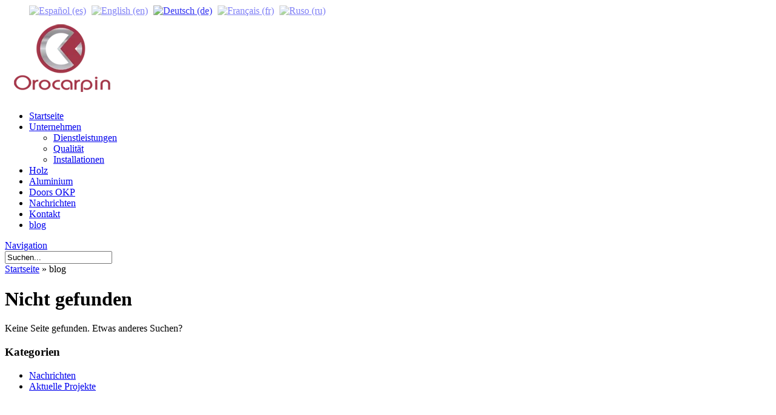

--- FILE ---
content_type: text/html; charset=UTF-8
request_url: https://orocarpin.com/de/category/blog/
body_size: 9407
content:

<!DOCTYPE html>
<html lang="de">
<head>
	<meta charset="UTF-8" />
	<meta http-equiv="Content-Type" content="text/html; charset=UTF-8" />
	<title>  blog | Orocarpin</title>
	<meta name="description" content="Currently viewing archives from  blog" />		<link rel="canonical" href="" />
	<link href='https://fonts.googleapis.com/css?family=Droid+Sans:regular,bold' rel='stylesheet' type='text/css'/>
	<link href='https://fonts.googleapis.com/css?family=Goudy+Bookletter+1911' rel='stylesheet' type='text/css' />

	<link rel="stylesheet" href="https://orocarpin.com/wp-content/themes/Orocarpin/style.css" type="text/css" media="screen" />
	<link rel="pingback" href="https://orocarpin.com/xmlrpc.php" />
	<link href='https://fonts.googleapis.com/css?family=Dosis' rel='stylesheet' type='text/css'>

	<!--[if lt IE 7]>
		<link rel="stylesheet" type="text/css" href="https://orocarpin.com/wp-content/themes/Orocarpin/css/ie6style.css" />
		<script type="text/javascript" src="https://orocarpin.com/wp-content/themes/Orocarpin/js/DD_belatedPNG_0.0.8a-min.js"></script>
		<script type="text/javascript">DD_belatedPNG.fix('img#logo, span.overlay, a.zoom-icon, a.more-icon, #menu, #menu-right, #menu-content, ul#top-menu ul, #menu-bar, .footer-widget ul li, span.post-overlay, #content-area, .avatar-overlay, .comment-arrow, .testimonials-item-bottom, #quote, #bottom-shadow, #quote .container');</script>
	<![endif]-->
	<!--[if IE 7]>
		<link rel="stylesheet" type="text/css" href="https://orocarpin.com/wp-content/themes/Orocarpin/css/ie7style.css" />
	<![endif]-->
	<!--[if IE 8]>
		<link rel="stylesheet" type="text/css" href="https://orocarpin.com/wp-content/themes/Orocarpin/css/ie8style.css" />
	<![endif]-->
	<!--[if lt IE 9]>
		<script src="https://orocarpin.com/wp-content/themes/Orocarpin/js/html5.js" type="text/javascript"></script>
	<![endif]-->

	<script type="text/javascript">
		document.documentElement.className = 'js';
	</script>
	<meta name='robots' content='max-image-preview:large' />
<link rel='dns-prefetch' href='//code.jquery.com' />
<link rel="alternate" type="application/rss+xml" title="Orocarpin &raquo; Feed" href="https://orocarpin.com/de/feed/" />
<link rel="alternate" type="application/rss+xml" title="Orocarpin &raquo; Kommentar-Feed" href="https://orocarpin.com/de/comments/feed/" />
<link rel="alternate" type="application/rss+xml" title="Orocarpin &raquo; Kategorie-Feed für blog" href="https://orocarpin.com/de/category/blog/feed/" />
<meta content="Orocarpin v.2.1" name="generator"/><style id='wp-img-auto-sizes-contain-inline-css' type='text/css'>
img:is([sizes=auto i],[sizes^="auto," i]){contain-intrinsic-size:3000px 1500px}
/*# sourceURL=wp-img-auto-sizes-contain-inline-css */
</style>
<style id='wp-emoji-styles-inline-css' type='text/css'>

	img.wp-smiley, img.emoji {
		display: inline !important;
		border: none !important;
		box-shadow: none !important;
		height: 1em !important;
		width: 1em !important;
		margin: 0 0.07em !important;
		vertical-align: -0.1em !important;
		background: none !important;
		padding: 0 !important;
	}
/*# sourceURL=wp-emoji-styles-inline-css */
</style>
<style id='wp-block-library-inline-css' type='text/css'>
:root{--wp-block-synced-color:#7a00df;--wp-block-synced-color--rgb:122,0,223;--wp-bound-block-color:var(--wp-block-synced-color);--wp-editor-canvas-background:#ddd;--wp-admin-theme-color:#007cba;--wp-admin-theme-color--rgb:0,124,186;--wp-admin-theme-color-darker-10:#006ba1;--wp-admin-theme-color-darker-10--rgb:0,107,160.5;--wp-admin-theme-color-darker-20:#005a87;--wp-admin-theme-color-darker-20--rgb:0,90,135;--wp-admin-border-width-focus:2px}@media (min-resolution:192dpi){:root{--wp-admin-border-width-focus:1.5px}}.wp-element-button{cursor:pointer}:root .has-very-light-gray-background-color{background-color:#eee}:root .has-very-dark-gray-background-color{background-color:#313131}:root .has-very-light-gray-color{color:#eee}:root .has-very-dark-gray-color{color:#313131}:root .has-vivid-green-cyan-to-vivid-cyan-blue-gradient-background{background:linear-gradient(135deg,#00d084,#0693e3)}:root .has-purple-crush-gradient-background{background:linear-gradient(135deg,#34e2e4,#4721fb 50%,#ab1dfe)}:root .has-hazy-dawn-gradient-background{background:linear-gradient(135deg,#faaca8,#dad0ec)}:root .has-subdued-olive-gradient-background{background:linear-gradient(135deg,#fafae1,#67a671)}:root .has-atomic-cream-gradient-background{background:linear-gradient(135deg,#fdd79a,#004a59)}:root .has-nightshade-gradient-background{background:linear-gradient(135deg,#330968,#31cdcf)}:root .has-midnight-gradient-background{background:linear-gradient(135deg,#020381,#2874fc)}:root{--wp--preset--font-size--normal:16px;--wp--preset--font-size--huge:42px}.has-regular-font-size{font-size:1em}.has-larger-font-size{font-size:2.625em}.has-normal-font-size{font-size:var(--wp--preset--font-size--normal)}.has-huge-font-size{font-size:var(--wp--preset--font-size--huge)}.has-text-align-center{text-align:center}.has-text-align-left{text-align:left}.has-text-align-right{text-align:right}.has-fit-text{white-space:nowrap!important}#end-resizable-editor-section{display:none}.aligncenter{clear:both}.items-justified-left{justify-content:flex-start}.items-justified-center{justify-content:center}.items-justified-right{justify-content:flex-end}.items-justified-space-between{justify-content:space-between}.screen-reader-text{border:0;clip-path:inset(50%);height:1px;margin:-1px;overflow:hidden;padding:0;position:absolute;width:1px;word-wrap:normal!important}.screen-reader-text:focus{background-color:#ddd;clip-path:none;color:#444;display:block;font-size:1em;height:auto;left:5px;line-height:normal;padding:15px 23px 14px;text-decoration:none;top:5px;width:auto;z-index:100000}html :where(.has-border-color){border-style:solid}html :where([style*=border-top-color]){border-top-style:solid}html :where([style*=border-right-color]){border-right-style:solid}html :where([style*=border-bottom-color]){border-bottom-style:solid}html :where([style*=border-left-color]){border-left-style:solid}html :where([style*=border-width]){border-style:solid}html :where([style*=border-top-width]){border-top-style:solid}html :where([style*=border-right-width]){border-right-style:solid}html :where([style*=border-bottom-width]){border-bottom-style:solid}html :where([style*=border-left-width]){border-left-style:solid}html :where(img[class*=wp-image-]){height:auto;max-width:100%}:where(figure){margin:0 0 1em}html :where(.is-position-sticky){--wp-admin--admin-bar--position-offset:var(--wp-admin--admin-bar--height,0px)}@media screen and (max-width:600px){html :where(.is-position-sticky){--wp-admin--admin-bar--position-offset:0px}}

/*# sourceURL=wp-block-library-inline-css */
</style><style id='global-styles-inline-css' type='text/css'>
:root{--wp--preset--aspect-ratio--square: 1;--wp--preset--aspect-ratio--4-3: 4/3;--wp--preset--aspect-ratio--3-4: 3/4;--wp--preset--aspect-ratio--3-2: 3/2;--wp--preset--aspect-ratio--2-3: 2/3;--wp--preset--aspect-ratio--16-9: 16/9;--wp--preset--aspect-ratio--9-16: 9/16;--wp--preset--color--black: #000000;--wp--preset--color--cyan-bluish-gray: #abb8c3;--wp--preset--color--white: #ffffff;--wp--preset--color--pale-pink: #f78da7;--wp--preset--color--vivid-red: #cf2e2e;--wp--preset--color--luminous-vivid-orange: #ff6900;--wp--preset--color--luminous-vivid-amber: #fcb900;--wp--preset--color--light-green-cyan: #7bdcb5;--wp--preset--color--vivid-green-cyan: #00d084;--wp--preset--color--pale-cyan-blue: #8ed1fc;--wp--preset--color--vivid-cyan-blue: #0693e3;--wp--preset--color--vivid-purple: #9b51e0;--wp--preset--gradient--vivid-cyan-blue-to-vivid-purple: linear-gradient(135deg,rgb(6,147,227) 0%,rgb(155,81,224) 100%);--wp--preset--gradient--light-green-cyan-to-vivid-green-cyan: linear-gradient(135deg,rgb(122,220,180) 0%,rgb(0,208,130) 100%);--wp--preset--gradient--luminous-vivid-amber-to-luminous-vivid-orange: linear-gradient(135deg,rgb(252,185,0) 0%,rgb(255,105,0) 100%);--wp--preset--gradient--luminous-vivid-orange-to-vivid-red: linear-gradient(135deg,rgb(255,105,0) 0%,rgb(207,46,46) 100%);--wp--preset--gradient--very-light-gray-to-cyan-bluish-gray: linear-gradient(135deg,rgb(238,238,238) 0%,rgb(169,184,195) 100%);--wp--preset--gradient--cool-to-warm-spectrum: linear-gradient(135deg,rgb(74,234,220) 0%,rgb(151,120,209) 20%,rgb(207,42,186) 40%,rgb(238,44,130) 60%,rgb(251,105,98) 80%,rgb(254,248,76) 100%);--wp--preset--gradient--blush-light-purple: linear-gradient(135deg,rgb(255,206,236) 0%,rgb(152,150,240) 100%);--wp--preset--gradient--blush-bordeaux: linear-gradient(135deg,rgb(254,205,165) 0%,rgb(254,45,45) 50%,rgb(107,0,62) 100%);--wp--preset--gradient--luminous-dusk: linear-gradient(135deg,rgb(255,203,112) 0%,rgb(199,81,192) 50%,rgb(65,88,208) 100%);--wp--preset--gradient--pale-ocean: linear-gradient(135deg,rgb(255,245,203) 0%,rgb(182,227,212) 50%,rgb(51,167,181) 100%);--wp--preset--gradient--electric-grass: linear-gradient(135deg,rgb(202,248,128) 0%,rgb(113,206,126) 100%);--wp--preset--gradient--midnight: linear-gradient(135deg,rgb(2,3,129) 0%,rgb(40,116,252) 100%);--wp--preset--font-size--small: 13px;--wp--preset--font-size--medium: 20px;--wp--preset--font-size--large: 36px;--wp--preset--font-size--x-large: 42px;--wp--preset--spacing--20: 0.44rem;--wp--preset--spacing--30: 0.67rem;--wp--preset--spacing--40: 1rem;--wp--preset--spacing--50: 1.5rem;--wp--preset--spacing--60: 2.25rem;--wp--preset--spacing--70: 3.38rem;--wp--preset--spacing--80: 5.06rem;--wp--preset--shadow--natural: 6px 6px 9px rgba(0, 0, 0, 0.2);--wp--preset--shadow--deep: 12px 12px 50px rgba(0, 0, 0, 0.4);--wp--preset--shadow--sharp: 6px 6px 0px rgba(0, 0, 0, 0.2);--wp--preset--shadow--outlined: 6px 6px 0px -3px rgb(255, 255, 255), 6px 6px rgb(0, 0, 0);--wp--preset--shadow--crisp: 6px 6px 0px rgb(0, 0, 0);}:where(.is-layout-flex){gap: 0.5em;}:where(.is-layout-grid){gap: 0.5em;}body .is-layout-flex{display: flex;}.is-layout-flex{flex-wrap: wrap;align-items: center;}.is-layout-flex > :is(*, div){margin: 0;}body .is-layout-grid{display: grid;}.is-layout-grid > :is(*, div){margin: 0;}:where(.wp-block-columns.is-layout-flex){gap: 2em;}:where(.wp-block-columns.is-layout-grid){gap: 2em;}:where(.wp-block-post-template.is-layout-flex){gap: 1.25em;}:where(.wp-block-post-template.is-layout-grid){gap: 1.25em;}.has-black-color{color: var(--wp--preset--color--black) !important;}.has-cyan-bluish-gray-color{color: var(--wp--preset--color--cyan-bluish-gray) !important;}.has-white-color{color: var(--wp--preset--color--white) !important;}.has-pale-pink-color{color: var(--wp--preset--color--pale-pink) !important;}.has-vivid-red-color{color: var(--wp--preset--color--vivid-red) !important;}.has-luminous-vivid-orange-color{color: var(--wp--preset--color--luminous-vivid-orange) !important;}.has-luminous-vivid-amber-color{color: var(--wp--preset--color--luminous-vivid-amber) !important;}.has-light-green-cyan-color{color: var(--wp--preset--color--light-green-cyan) !important;}.has-vivid-green-cyan-color{color: var(--wp--preset--color--vivid-green-cyan) !important;}.has-pale-cyan-blue-color{color: var(--wp--preset--color--pale-cyan-blue) !important;}.has-vivid-cyan-blue-color{color: var(--wp--preset--color--vivid-cyan-blue) !important;}.has-vivid-purple-color{color: var(--wp--preset--color--vivid-purple) !important;}.has-black-background-color{background-color: var(--wp--preset--color--black) !important;}.has-cyan-bluish-gray-background-color{background-color: var(--wp--preset--color--cyan-bluish-gray) !important;}.has-white-background-color{background-color: var(--wp--preset--color--white) !important;}.has-pale-pink-background-color{background-color: var(--wp--preset--color--pale-pink) !important;}.has-vivid-red-background-color{background-color: var(--wp--preset--color--vivid-red) !important;}.has-luminous-vivid-orange-background-color{background-color: var(--wp--preset--color--luminous-vivid-orange) !important;}.has-luminous-vivid-amber-background-color{background-color: var(--wp--preset--color--luminous-vivid-amber) !important;}.has-light-green-cyan-background-color{background-color: var(--wp--preset--color--light-green-cyan) !important;}.has-vivid-green-cyan-background-color{background-color: var(--wp--preset--color--vivid-green-cyan) !important;}.has-pale-cyan-blue-background-color{background-color: var(--wp--preset--color--pale-cyan-blue) !important;}.has-vivid-cyan-blue-background-color{background-color: var(--wp--preset--color--vivid-cyan-blue) !important;}.has-vivid-purple-background-color{background-color: var(--wp--preset--color--vivid-purple) !important;}.has-black-border-color{border-color: var(--wp--preset--color--black) !important;}.has-cyan-bluish-gray-border-color{border-color: var(--wp--preset--color--cyan-bluish-gray) !important;}.has-white-border-color{border-color: var(--wp--preset--color--white) !important;}.has-pale-pink-border-color{border-color: var(--wp--preset--color--pale-pink) !important;}.has-vivid-red-border-color{border-color: var(--wp--preset--color--vivid-red) !important;}.has-luminous-vivid-orange-border-color{border-color: var(--wp--preset--color--luminous-vivid-orange) !important;}.has-luminous-vivid-amber-border-color{border-color: var(--wp--preset--color--luminous-vivid-amber) !important;}.has-light-green-cyan-border-color{border-color: var(--wp--preset--color--light-green-cyan) !important;}.has-vivid-green-cyan-border-color{border-color: var(--wp--preset--color--vivid-green-cyan) !important;}.has-pale-cyan-blue-border-color{border-color: var(--wp--preset--color--pale-cyan-blue) !important;}.has-vivid-cyan-blue-border-color{border-color: var(--wp--preset--color--vivid-cyan-blue) !important;}.has-vivid-purple-border-color{border-color: var(--wp--preset--color--vivid-purple) !important;}.has-vivid-cyan-blue-to-vivid-purple-gradient-background{background: var(--wp--preset--gradient--vivid-cyan-blue-to-vivid-purple) !important;}.has-light-green-cyan-to-vivid-green-cyan-gradient-background{background: var(--wp--preset--gradient--light-green-cyan-to-vivid-green-cyan) !important;}.has-luminous-vivid-amber-to-luminous-vivid-orange-gradient-background{background: var(--wp--preset--gradient--luminous-vivid-amber-to-luminous-vivid-orange) !important;}.has-luminous-vivid-orange-to-vivid-red-gradient-background{background: var(--wp--preset--gradient--luminous-vivid-orange-to-vivid-red) !important;}.has-very-light-gray-to-cyan-bluish-gray-gradient-background{background: var(--wp--preset--gradient--very-light-gray-to-cyan-bluish-gray) !important;}.has-cool-to-warm-spectrum-gradient-background{background: var(--wp--preset--gradient--cool-to-warm-spectrum) !important;}.has-blush-light-purple-gradient-background{background: var(--wp--preset--gradient--blush-light-purple) !important;}.has-blush-bordeaux-gradient-background{background: var(--wp--preset--gradient--blush-bordeaux) !important;}.has-luminous-dusk-gradient-background{background: var(--wp--preset--gradient--luminous-dusk) !important;}.has-pale-ocean-gradient-background{background: var(--wp--preset--gradient--pale-ocean) !important;}.has-electric-grass-gradient-background{background: var(--wp--preset--gradient--electric-grass) !important;}.has-midnight-gradient-background{background: var(--wp--preset--gradient--midnight) !important;}.has-small-font-size{font-size: var(--wp--preset--font-size--small) !important;}.has-medium-font-size{font-size: var(--wp--preset--font-size--medium) !important;}.has-large-font-size{font-size: var(--wp--preset--font-size--large) !important;}.has-x-large-font-size{font-size: var(--wp--preset--font-size--x-large) !important;}
/*# sourceURL=global-styles-inline-css */
</style>

<style id='classic-theme-styles-inline-css' type='text/css'>
/*! This file is auto-generated */
.wp-block-button__link{color:#fff;background-color:#32373c;border-radius:9999px;box-shadow:none;text-decoration:none;padding:calc(.667em + 2px) calc(1.333em + 2px);font-size:1.125em}.wp-block-file__button{background:#32373c;color:#fff;text-decoration:none}
/*# sourceURL=/wp-includes/css/classic-themes.min.css */
</style>
<link rel='stylesheet' id='df-lib-styles-css' href='https://orocarpin.com/wp-content/plugins/diviflash/public/css/lib/df_lib_styles.css?ver=1.4.14' type='text/css' media='all' />
<style id='df-lib-styles-inline-css' type='text/css'>

			#top-menu-nav .nav li:not(:last-child) {
				padding-right: px;
			}
		
/*# sourceURL=df-lib-styles-inline-css */
</style>
<link rel='stylesheet' id='df-builder-styles-css' href='https://orocarpin.com/wp-content/plugins/diviflash/public/css/df-builder-styles.css?ver=1.4.14' type='text/css' media='all' />
<link rel='stylesheet' id='df-popup-styles-css' href='https://orocarpin.com/wp-content/plugins/diviflash/public/css/popup-custom.css?ver=1.4.14' type='text/css' media='all' />
<link rel='stylesheet' id='et-shortcodes-css-css' href='https://orocarpin.com/wp-content/themes/Orocarpin/epanel/shortcodes/css/shortcodes.css?ver=3.0' type='text/css' media='all' />
<link rel='stylesheet' id='et-shortcodes-responsive-css-css' href='https://orocarpin.com/wp-content/themes/Orocarpin/epanel/shortcodes/css/shortcodes_responsive.css?ver=3.0' type='text/css' media='all' />
<link rel='stylesheet' id='fancybox-css' href='https://orocarpin.com/wp-content/themes/Orocarpin/epanel/page_templates/js/fancybox/jquery.fancybox-1.3.4.css?ver=1.3.4' type='text/css' media='screen' />
<link rel='stylesheet' id='et_page_templates-css' href='https://orocarpin.com/wp-content/themes/Orocarpin/epanel/page_templates/page_templates.css?ver=1.8' type='text/css' media='screen' />
<script type="text/javascript" src="https://code.jquery.com/jquery-2.2.4.min.js?ver=6.9" id="jquery-js"></script>
<script type="text/javascript" src="https://code.jquery.com/jquery-migrate-1.4.1.min.js?ver=6.9" id="jquery-migrate-js"></script>
<link rel="https://api.w.org/" href="https://orocarpin.com/de/wp-json/" /><link rel="alternate" title="JSON" type="application/json" href="https://orocarpin.com/de/wp-json/wp/v2/categories/7" /><link rel="EditURI" type="application/rsd+xml" title="RSD" href="https://orocarpin.com/xmlrpc.php?rsd" />
<script>document.createElement( "picture" );if(!window.HTMLPictureElement && document.addEventListener) {window.addEventListener("DOMContentLoaded", function() {var s = document.createElement("script");s.src = "https://orocarpin.com/wp-content/plugins/webp-express/js/picturefill.min.js";document.body.appendChild(s);});}</script><script type="text/javascript">
(function(url){
	if(/(?:Chrome\/26\.0\.1410\.63 Safari\/537\.31|WordfenceTestMonBot)/.test(navigator.userAgent)){ return; }
	var addEvent = function(evt, handler) {
		if (window.addEventListener) {
			document.addEventListener(evt, handler, false);
		} else if (window.attachEvent) {
			document.attachEvent('on' + evt, handler);
		}
	};
	var removeEvent = function(evt, handler) {
		if (window.removeEventListener) {
			document.removeEventListener(evt, handler, false);
		} else if (window.detachEvent) {
			document.detachEvent('on' + evt, handler);
		}
	};
	var evts = 'contextmenu dblclick drag dragend dragenter dragleave dragover dragstart drop keydown keypress keyup mousedown mousemove mouseout mouseover mouseup mousewheel scroll'.split(' ');
	var logHuman = function() {
		if (window.wfLogHumanRan) { return; }
		window.wfLogHumanRan = true;
		var wfscr = document.createElement('script');
		wfscr.type = 'text/javascript';
		wfscr.async = true;
		wfscr.src = url + '&r=' + Math.random();
		(document.getElementsByTagName('head')[0]||document.getElementsByTagName('body')[0]).appendChild(wfscr);
		for (var i = 0; i < evts.length; i++) {
			removeEvent(evts[i], logHuman);
		}
	};
	for (var i = 0; i < evts.length; i++) {
		addEvent(evts[i], logHuman);
	}
})('//orocarpin.com/de/?wordfence_lh=1&hid=486BCF81AD7CB46B4AFEDBB761801F2C');
</script><style type="text/css">
.qtranxs_flag_es {background-image: url(https://orocarpin.com/wp-content/plugins/qtranslate-x/flags/es.png); background-repeat: no-repeat;}
.qtranxs_flag_en {background-image: url(https://orocarpin.com/wp-content/plugins/qtranslate-x/flags/gb.png); background-repeat: no-repeat;}
.qtranxs_flag_de {background-image: url(https://orocarpin.com/wp-content/plugins/qtranslate-x/flags/de.png); background-repeat: no-repeat;}
.qtranxs_flag_fr {background-image: url(https://orocarpin.com/wp-content/plugins/qtranslate-x/flags/fr.png); background-repeat: no-repeat;}
.qtranxs_flag_ru {background-image: url(https://orocarpin.com/wp-content/plugins/qtranslate-x/flags/ru.png); background-repeat: no-repeat;}
</style>
<link hreflang="es" href="https://orocarpin.com/es/category/blog/" rel="alternate" />
<link hreflang="en" href="https://orocarpin.com/en/category/blog/" rel="alternate" />
<link hreflang="de" href="https://orocarpin.com/de/category/blog/" rel="alternate" />
<link hreflang="fr" href="https://orocarpin.com/fr/category/blog/" rel="alternate" />
<link hreflang="ru" href="https://orocarpin.com/ru/category/blog/" rel="alternate" />
<link hreflang="x-default" href="https://orocarpin.com/category/blog/" rel="alternate" />
<meta name="generator" content="qTranslate-X 3.4.6.8" />
<link rel="stylesheet" href="https://orocarpin.com/wp-content/themes/Orocarpin/css/flexslider.css" type="text/css" media="screen" /><meta name="viewport" content="width=device-width, initial-scale=1.0, maximum-scale=1.0, user-scalable=0" /><link rel="shortcut icon" href="https://orocarpin.com/wp-content/uploads/2012/12/favicon2.ico" /><!-- Global site tag (gtag.js) - Google Analytics -->
<script async src="https://www.googletagmanager.com/gtag/js?id=UA-49003118-55"></script>
<script>
  window.dataLayer = window.dataLayer || [];
  function gtag(){dataLayer.push(arguments);}
  gtag('js', new Date());

  gtag('config', 'UA-49003118-55');
</script>
</script>
</head>
<body class="archive category category-blog category-7 wp-theme-Orocarpin chrome et_includes_sidebar">
	<div id="page-wrap">
		<header id="main">

				<div id="barraIdioma">
					<div class="container">
						<div class="idiomas">
							<style type="text/css">
.qtranxs_widget ul { margin: 0; }
.qtranxs_widget ul li
{
display: inline; /* horizontal list, use "list-item" or other appropriate value for vertical list */
list-style-type: none; /* use "initial" or other to enable bullets */
margin: 0 5px 0 0; /* adjust spacing between items */
opacity: 0.5;
-o-transition: 1s ease opacity;
-moz-transition: 1s ease opacity;
-webkit-transition: 1s ease opacity;
transition: 1s ease opacity;
}
//.qtranxs_widget ul li span { margin: 0 5px 0 0; } /* other way to control spacing */
.qtranxs_widget ul li.active { opacity: 0.8; }
.qtranxs_widget ul li:hover { opacity: 1; }
.qtranxs_widget img { box-shadow: none; vertical-align: middle; }
.qtranxs_flag { height:12px; width:18px; display:block; }
.qtranxs_flag_and_text { padding-left:20px; }
.qtranxs_flag span { display:none; }
</style>
<div id="qtranslate-2" class="widget qtranxs_widget">
<ul class="language-chooser language-chooser-image qtranxs_language_chooser" id="qtranslate-2-chooser">
<li class="lang-es"><a href="https://orocarpin.com/es/category/blog/" hreflang="es" title="Español (es)" class="qtranxs_image qtranxs_image_es"><img src="https://orocarpin.com/wp-content/plugins/qtranslate-x/flags/es.png" alt="Español (es)" /><span style="display:none">Español</span></a></li>
<li class="lang-en"><a href="https://orocarpin.com/en/category/blog/" hreflang="en" title="English (en)" class="qtranxs_image qtranxs_image_en"><img src="https://orocarpin.com/wp-content/plugins/qtranslate-x/flags/gb.png" alt="English (en)" /><span style="display:none">English</span></a></li>
<li class="lang-de active"><a href="https://orocarpin.com/de/category/blog/" hreflang="de" title="Deutsch (de)" class="qtranxs_image qtranxs_image_de"><img src="https://orocarpin.com/wp-content/plugins/qtranslate-x/flags/de.png" alt="Deutsch (de)" /><span style="display:none">Deutsch</span></a></li>
<li class="lang-fr"><a href="https://orocarpin.com/fr/category/blog/" hreflang="fr" title="Français (fr)" class="qtranxs_image qtranxs_image_fr"><img src="https://orocarpin.com/wp-content/plugins/qtranslate-x/flags/fr.png" alt="Français (fr)" /><span style="display:none">Français</span></a></li>
<li class="lang-ru"><a href="https://orocarpin.com/ru/category/blog/" hreflang="ru" title="Ruso (ru)" class="qtranxs_image qtranxs_image_ru"><img src="https://orocarpin.com/wp-content/plugins/qtranslate-x/flags/ru.png" alt="Ruso (ru)" /><span style="display:none">Ruso</span></a></li>
</ul><div class="qtranxs_widget_end"></div>
</div> <!-- end .widget -->						</div>
				</div>
			</div>
			<div class="container top-info">
				<a href="https://orocarpin.com/de">
										<picture><source srcset="https://orocarpin.com/wp-content/webp-express/webp-images/doc-root/wp-content/themes/Orocarpin/images/logo.png.webp" type="image/webp"><img src="https://orocarpin.com/wp-content/themes/Orocarpin/images/logo.png" alt="Orocarpin" id="logo" class="webpexpress-processed"></picture>
				</a>



							</div> <!-- end .container -->
			<div id="navigation">
				<div class="container clearfix">
					<nav id="top-menu">
														<ul class="nav">
																			<li ><a href="https://orocarpin.com/de">Startseite</a></li>
									
									<li class="page_item page-item-2 page_item_has_children"><a href="https://orocarpin.com/de/empresa/">Unternehmen</a>
<ul class='children'>
	<li class="page_item page-item-452"><a href="https://orocarpin.com/de/empresa/servicios/">Dienstleistungen</a></li>
	<li class="page_item page-item-332"><a href="https://orocarpin.com/de/empresa/calidad/">Qualität</a></li>
	<li class="page_item page-item-457"><a href="https://orocarpin.com/de/empresa/instalaciones/">Installationen</a></li>
</ul>
</li>
<li class="page_item page-item-51"><a href="https://orocarpin.com/de/carpinteria-en-madera-en-el-norte-de-tenerife/">Holz</a></li>
<li class="page_item page-item-53"><a href="https://orocarpin.com/de/aluminios/">Aluminium</a></li>
<li class="page_item page-item-137"><a href="https://orocarpin.com/de/puertas/">Doors OKP</a></li>
<li class="page_item page-item-69"><a href="https://orocarpin.com/de/novedades/">Nachrichten</a></li>
<li class="page_item page-item-6"><a href="https://orocarpin.com/de/contacto/">Kontakt</a></li>
										<li class="cat-item cat-item-7 current-cat"><a aria-current="page" href="https://orocarpin.com/de/category/blog/">blog</a>
</li>
								</ul>
												</nav>
					<a href="#" id="mobile_nav" class="closed">Navigation<span></span></a>

					<div id="search-form">
						<form method="get" id="searchform" action="https://orocarpin.com/de/">
							<input type="text" value="Suchen..." name="s" id="searchinput" />
														<input type="image" src="https://orocarpin.com/wp-content/themes/Orocarpin/images/search_btn.png" id="searchsubmit" />
						</form>
					</div> <!-- end #search-form -->
					<div id="top-menu-shadow"></div>
					<div id="bottom-menu-shadow"></div>
				</div> <!-- end .container -->
			</div> <!-- end #navigation -->
		</header> <!-- end #main -->

		<div id="main-area">
			<div class="container">

<div id="content_area" class="clearfix">
	<div id="main_content">
		<div id="breadcrumbs">
					<a href="https://orocarpin.com/de">Startseite</a> <span class="raquo">&raquo;</span>
				
									blog												
	</div> <!-- end #breadcrumbs -->		<div class="entry">
<!--If no results are found-->
	<h1>Nicht gefunden</h1>
	<p>Keine Seite gefunden. Etwas anderes Suchen?</p>
</div>	
<!--End if no results are found-->	</div> <!-- end #main_content -->
	<div id="sidebar">
	<div id="categories-2" class="widget widget_categories"><h3 class="widgettitle">Kategorien</h3>
			<ul>
					<li class="cat-item cat-item-4"><a href="https://orocarpin.com/de/category/noticias/">Nachrichten</a>
</li>
	<li class="cat-item cat-item-3"><a href="https://orocarpin.com/de/category/trabajos-recientes/">Aktuelle Projekte</a>
</li>
			</ul>

			</div> <!-- end .widget --><div id="text-2" class="widget widget_text"><h3 class="widgettitle"> </h3>			<div class="textwidget"><iframe src="//www.facebook.com/plugins/likebox.php?href=http%3A%2F%2Fwww.facebook.com%2Fpages%2FOrocarpin%2F108300096009891&amp;width=250&amp;height=300&amp;show_faces=true&amp;colorscheme=light&amp;stream=false&amp;border_color&amp;header=false&amp;appId=357668127247" scrolling="no" frameborder="0" style="border:none; overflow:hidden; width:100%; height:300px;" allowTransparency="true"></iframe></div>
		</div> <!-- end .widget --><div id="text-3" class="widget widget_text"><h3 class="widgettitle"> </h3>			<div class="textwidget"><a class="twitter-timeline" href="https://twitter.com/orocarpin" data-widget-id="284665066052259840">Tweets por @orocarpin</a>
<script>!function(d,s,id){var js,fjs=d.getElementsByTagName(s)[0];if(!d.getElementById(id)){js=d.createElement(s);js.id=id;js.src="//platform.twitter.com/widgets.js";fjs.parentNode.insertBefore(js,fjs);}}(document,"script","twitter-wjs");</script>
</div>
		</div> <!-- end .widget --></div> <!-- end #sidebar --></div> <!-- end #content_area -->

			</div> <!-- end .container -->
		</div> <!-- end #main-area -->	
	</div> <!-- end #page-wrap -->		
				
	<footer id="main-footer">
		<div class="container clearfix">
			<div id="footer-top-shadow"></div>
			
							<div id="footer-widgets" class="clearfix">
					<div class="footer-widget footer-col1"><div id="text-4" class="f_widget widget_text"><h4 class="widgettitle"> </h4>			<div class="textwidget"><div id="logo_footer"></div>
Entrada a Pinolere, 6 La Orotava <br>Santa Cruz de Tenerife<br>
922 330 611 - fax: 922 325 438
comercial@orocarpin.com
<br>
 <a href="https://www.facebook.com/pages/Orocarpin/108300096009891" target="_blank"><picture><source srcset="https://orocarpin.com/wp-content/webp-express/webp-images/doc-root/wp-content/themes/Orocarpin/images/facebook.png.webp" type="image/webp"><img src="https://orocarpin.com/wp-content/themes/Orocarpin/images/facebook.png" width="16px" align="left" class="webpexpress-processed"></picture>&nbsp; Búscanos en facebook</a></div>
		</div></div> <!-- end . footer-widget --><div class="footer-widget footer-col2"><div id="text-7" class="f_widget widget_text"><h4 class="widgettitle"> </h4>			<div class="textwidget"></div>
		</div></div> <!-- end . footer-widget --><div class="footer-widget footer-col3"><div id="text-6" class="f_widget widget_text"><h4 class="widgettitle"> </h4>			<div class="textwidget"></div>
		</div></div> <!-- end . footer-widget --><div class="footer-widget footer-col4 last"><div id="text-5" class="f_widget widget_text"><h4 class="widgettitle"> </h4>			<div class="textwidget"><a target="_blank" href="http://www.nqar.es/">
<picture><source srcset="https://orocarpin.com/wp-content/webp-express/webp-images/doc-root/wp-content/themes/Orocarpin/images/calidad.png.webp" type="image/webp"><img src="https://orocarpin.com/wp-content/themes/Orocarpin/images/calidad.png" class="webpexpress-processed"></picture></a><br><p>Certificado de calidad</p></div>
		</div></div> <!-- end . footer-widget -->				</div> <!-- end #footer-widgets -->	
						<p id="copyright"><a target="_blank" href="http://www.e-cheide.com" title="e-cheide Soluciones en Comunicaci&oacute;n y Nuevas Tecnolog&iacute;as">e-cheide.com</a></p>
		</div> <!-- end .container -->
	</footer> <!-- end #main-footer -->

	<script type="speculationrules">
{"prefetch":[{"source":"document","where":{"and":[{"href_matches":"/de/*"},{"not":{"href_matches":["/wp-*.php","/wp-admin/*","/wp-content/uploads/*","/wp-content/*","/wp-content/plugins/*","/wp-content/themes/Orocarpin/*","/de/*\\?(.+)"]}},{"not":{"selector_matches":"a[rel~=\"nofollow\"]"}},{"not":{"selector_matches":".no-prefetch, .no-prefetch a"}}]},"eagerness":"conservative"}]}
</script>
<script type="text/javascript" src="https://orocarpin.com/wp-content/plugins/diviflash/public/js/df-menu-ext-script.js?ver=1.4.14" id="df-menu-ext-script-js"></script>
<script type="text/javascript" src="https://orocarpin.com/wp-content/themes/Orocarpin/js/superfish.js?ver=1.0" id="superfish-js"></script>
<script type="text/javascript" src="https://orocarpin.com/wp-content/themes/Orocarpin/js/jquery.flexslider-min.js?ver=1.0" id="flexslider-js"></script>
<script type="text/javascript" src="https://orocarpin.com/wp-content/plugins/diviflash/public/js/lib/fitvids.js?ver=1.4.14" id="fitvids-js"></script>
<script type="text/javascript" src="https://orocarpin.com/wp-content/themes/Orocarpin/js/custom.js?ver=1.0" id="custom_script-js"></script>
<script type="text/javascript" src="https://orocarpin.com/wp-content/themes/Orocarpin/epanel/page_templates/js/fancybox/jquery.easing-1.3.pack.js?ver=1.3.4" id="easing-js"></script>
<script type="text/javascript" src="https://orocarpin.com/wp-content/themes/Orocarpin/epanel/page_templates/js/fancybox/jquery.fancybox-1.3.4.pack.js?ver=1.3.4" id="fancybox-js"></script>
<script type="text/javascript" src="https://orocarpin.com/wp-content/themes/Orocarpin/epanel/page_templates/js/et-ptemplates-frontend.js?ver=1.1" id="et-ptemplates-frontend-js"></script>
<script id="wp-emoji-settings" type="application/json">
{"baseUrl":"https://s.w.org/images/core/emoji/17.0.2/72x72/","ext":".png","svgUrl":"https://s.w.org/images/core/emoji/17.0.2/svg/","svgExt":".svg","source":{"concatemoji":"https://orocarpin.com/wp-includes/js/wp-emoji-release.min.js?ver=6.9"}}
</script>
<script type="module">
/* <![CDATA[ */
/*! This file is auto-generated */
const a=JSON.parse(document.getElementById("wp-emoji-settings").textContent),o=(window._wpemojiSettings=a,"wpEmojiSettingsSupports"),s=["flag","emoji"];function i(e){try{var t={supportTests:e,timestamp:(new Date).valueOf()};sessionStorage.setItem(o,JSON.stringify(t))}catch(e){}}function c(e,t,n){e.clearRect(0,0,e.canvas.width,e.canvas.height),e.fillText(t,0,0);t=new Uint32Array(e.getImageData(0,0,e.canvas.width,e.canvas.height).data);e.clearRect(0,0,e.canvas.width,e.canvas.height),e.fillText(n,0,0);const a=new Uint32Array(e.getImageData(0,0,e.canvas.width,e.canvas.height).data);return t.every((e,t)=>e===a[t])}function p(e,t){e.clearRect(0,0,e.canvas.width,e.canvas.height),e.fillText(t,0,0);var n=e.getImageData(16,16,1,1);for(let e=0;e<n.data.length;e++)if(0!==n.data[e])return!1;return!0}function u(e,t,n,a){switch(t){case"flag":return n(e,"\ud83c\udff3\ufe0f\u200d\u26a7\ufe0f","\ud83c\udff3\ufe0f\u200b\u26a7\ufe0f")?!1:!n(e,"\ud83c\udde8\ud83c\uddf6","\ud83c\udde8\u200b\ud83c\uddf6")&&!n(e,"\ud83c\udff4\udb40\udc67\udb40\udc62\udb40\udc65\udb40\udc6e\udb40\udc67\udb40\udc7f","\ud83c\udff4\u200b\udb40\udc67\u200b\udb40\udc62\u200b\udb40\udc65\u200b\udb40\udc6e\u200b\udb40\udc67\u200b\udb40\udc7f");case"emoji":return!a(e,"\ud83e\u1fac8")}return!1}function f(e,t,n,a){let r;const o=(r="undefined"!=typeof WorkerGlobalScope&&self instanceof WorkerGlobalScope?new OffscreenCanvas(300,150):document.createElement("canvas")).getContext("2d",{willReadFrequently:!0}),s=(o.textBaseline="top",o.font="600 32px Arial",{});return e.forEach(e=>{s[e]=t(o,e,n,a)}),s}function r(e){var t=document.createElement("script");t.src=e,t.defer=!0,document.head.appendChild(t)}a.supports={everything:!0,everythingExceptFlag:!0},new Promise(t=>{let n=function(){try{var e=JSON.parse(sessionStorage.getItem(o));if("object"==typeof e&&"number"==typeof e.timestamp&&(new Date).valueOf()<e.timestamp+604800&&"object"==typeof e.supportTests)return e.supportTests}catch(e){}return null}();if(!n){if("undefined"!=typeof Worker&&"undefined"!=typeof OffscreenCanvas&&"undefined"!=typeof URL&&URL.createObjectURL&&"undefined"!=typeof Blob)try{var e="postMessage("+f.toString()+"("+[JSON.stringify(s),u.toString(),c.toString(),p.toString()].join(",")+"));",a=new Blob([e],{type:"text/javascript"});const r=new Worker(URL.createObjectURL(a),{name:"wpTestEmojiSupports"});return void(r.onmessage=e=>{i(n=e.data),r.terminate(),t(n)})}catch(e){}i(n=f(s,u,c,p))}t(n)}).then(e=>{for(const n in e)a.supports[n]=e[n],a.supports.everything=a.supports.everything&&a.supports[n],"flag"!==n&&(a.supports.everythingExceptFlag=a.supports.everythingExceptFlag&&a.supports[n]);var t;a.supports.everythingExceptFlag=a.supports.everythingExceptFlag&&!a.supports.flag,a.supports.everything||((t=a.source||{}).concatemoji?r(t.concatemoji):t.wpemoji&&t.twemoji&&(r(t.twemoji),r(t.wpemoji)))});
//# sourceURL=https://orocarpin.com/wp-includes/js/wp-emoji-loader.min.js
/* ]]> */
</script>
	<script src="https://orocarpin.com/wp-content/plugins/nextgen-gallery/js/prueba.js"></script>
<script type="text/javascript">

var _gaq = _gaq || [];
_gaq.push(['_setAccount', 'UA-38715168-1']);
_gaq.push(['_trackPageview']);

(function() {
	var ga = document.createElement('script'); ga.type = 'text/javascript'; ga.async = true;
	ga.src = ('https:' == document.location.protocol ? 'https://ssl' : 'http://www') + '.google-analytics.com/ga.js';
	var s = document.getElementsByTagName('script')[0]; s.parentNode.insertBefore(ga, s);
})();

</script>
</body>
</html>